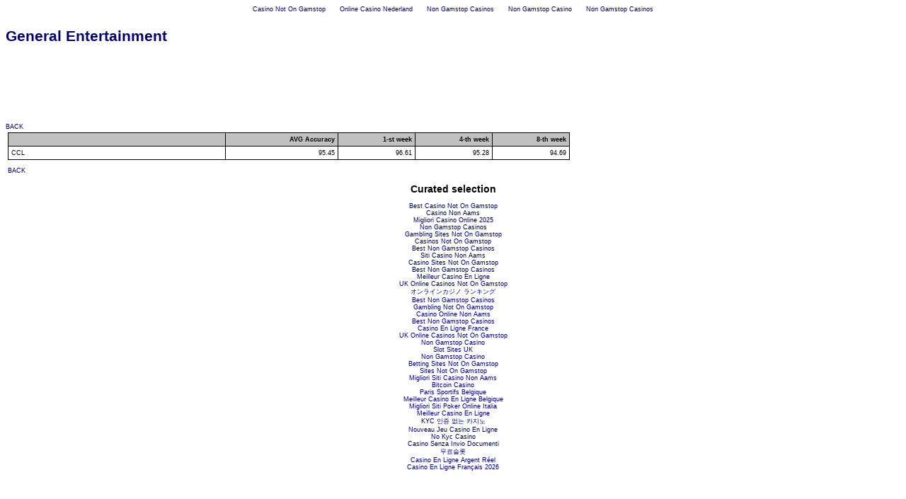

--- FILE ---
content_type: text/html; charset=UTF-8
request_url: https://www.stock-forecasting.com/Reports/Groups/LEISURE/GeneralEntertainment/GeneralEntertainment.html
body_size: 1767
content:
<html><head>
<meta http-equiv="Content-Type" content="text/html; charset=UTF-8">
<title>General Entertainment</title>
<link href="../../../../Reports/master3.css" type="text/css" rel="stylesheet">
</head><body><div style="text-align: center;"><a href="https://gdalabel.org.uk/" style="padding: 5px 10px;">Casino Not On Gamstop</a><a href="https://www.solaroad.nl/" style="padding: 5px 10px;">Online Casino Nederland</a><a href="https://www.skinsupport.org.uk/" style="padding: 5px 10px;">Non Gamstop Casinos</a><a href="https://www.skinsupport.org.uk/" style="padding: 5px 10px;">Non Gamstop Casino</a><a href="https://www.copyrighthub.co.uk/" style="padding: 5px 10px;">Non Gamstop Casinos</a></div>
<p class="Header1">General Entertainment</p>
<script language="JavaScript" type="text/javascript"> <!--  
ctxt_ad_partner = "1322571780"; ctxt_ad_section = "57011"; ctxt_ad_bg = ""; ctxt_ad_width = 728; ctxt_ad_height = 90; ctxt_ad_bc = "FFFFFF"; ctxt_ad_cc = "FFFFFF"; ctxt_ad_lc = "0000FF"; ctxt_ad_tc = "000000"; ctxt_ad_uc = "999999"; 
// --> </script> <script language="JavaScript" src="../../../../partner/js/ypn.js"> </script> 
<br><a href="javascript:history.back();">BACK</a>
<table width="800px"><tr><td>
<table class="MainText" style="BORDER-RIGHT: 1px solid; BORDER-TOP: 1px solid; BORDER-LEFT: 1px solid; BORDER-BOTTOM: 1px solid; BORDER-COLLAPSE: collapse; " cellspacing="0" cellpadding="4" rules="all" width="100%" border="1">
<tr style="BACKGROUND-COLOR: silver">
<td>
</td>
<td width="150" align="right">
<b>AVG Accuracy</b>
</td>
<td width="100" align="right">
<b>1-st week</b>
</td>
<td width="100" align="right">
<b>4-th week</b>
</td>
<td width="100" align="right">
<b>8-th week</b>
</td>
</tr>
<tr>
<td>
CCL
</td>
<td align="right">
95.45
</td>
<td align="right">
96.61
</td>
<td align="right">
95.28
</td>
<td align="right">
94.69
</td>
</tr>
</table>
<br><a href="javascript:history.back();">BACK</a>
</td></tr></table>
<div style="text-align:center"><h2>Curated selection</h2><ul style="list-style:none;padding-left:0"><li><a href="https://pumphousegallery.org.uk/">Best Casino Not On Gamstop</a></li><li><a href="https://www.italchamind.eu/">Casino Non Aams</a></li><li><a href="https://www.erapermed.eu/">Migliori Casino Online 2025</a></li><li><a href="https://uk-sobs.org.uk/">Non Gamstop Casinos</a></li><li><a href="https://nva.org.uk/">Gambling Sites Not On Gamstop</a></li><li><a href="https://www.wildlifetrust.org.uk/">Casinos Not On Gamstop</a></li><li><a href="https://www.clintoncards.co.uk/">Best Non Gamstop Casinos</a></li><li><a href="https://www.euroapprenticeship.eu/">Siti Casino Non Aams</a></li><li><a href="https://pride-events.co.uk/">Casino Sites Not On Gamstop</a></li><li><a href="https://tescobagsofhelp.org.uk/">Best Non Gamstop Casinos</a></li><li><a href="https://www.engie-ineo.fr/">Meilleur Casino En Ligne</a></li><li><a href="https://energypost.eu/">UK Online Casinos Not On Gamstop</a></li><li><a href="https://cineaste.jp/">オンラインカジノ ランキング</a></li><li><a href="https://www.wycombewanderers.co.uk/">Best Non Gamstop Casinos</a></li><li><a href="https://www.sussexhealthandcare.uk/">Gambling Not On Gamstop</a></li><li><a href="https://www.teamlampremerida.com/">Casino Online Non Aams</a></li><li><a href="https://www.fictionuncovered.co.uk/">Best Non Gamstop Casinos</a></li><li><a href="https://www.actualite-de-la-formation.fr/">Casino En Ligne France</a></li><li><a href="https://www.newschain.uk/non-gamstop-casinos/">UK Online Casinos Not On Gamstop</a></li><li><a href="https://religion-freedom-report.org.uk/non-gamstop-casinos">Non Gamstop Casino</a></li><li><a href="https://www.startupbritain.org/slot-sites-uk/">Slot Sites UK</a></li><li><a href="https://thelincolnite.co.uk/non-gamstop-casinos/">Non Gamstop Casino</a></li><li><a href="https://www.marine-i.co.uk/">Betting Sites Not On Gamstop</a></li><li><a href="https://www.ineosbritannia.com/">Sites Not On Gamstop</a></li><li><a href="https://shockdom.com/">Migliori Siti Casino Non Aams</a></li><li><a href="https://www.alg24.net/">Bitcoin Casino</a></li><li><a href="https://www.enquetemaken.be/">Paris Sportifs Belgique</a></li><li><a href="https://www.femmesprevoyantes.be/">Meilleur Casino En Ligne Belgique</a></li><li><a href="https://www.incontriconlamatematica.net/">Migliori Siti Poker Online Italia</a></li><li><a href="https://hubside.fr/">Meilleur Casino En Ligne</a></li><li><a href="https://www.abundancethebook.com/">KYC 인증 없는 카지노</a></li><li><a href="https://www.archives-carmel-lisieux.fr/">Nouveau Jeu Casino En Ligne</a></li><li><a href="https://ledgerproject.eu/">No Kyc Casino</a></li><li><a href="https://www.absurdityisnothing.net/">Casino Senza Invio Documenti</a></li><li><a href="https://clickasiasummit.com/">무료슬롯</a></li><li><a href="https://www.grandrabbindefrance.com/">Casino En Ligne Argent Réel</a></li><li><a href="https://www.numaparis.com/">Casino En Ligne Français 2026</a></li></ul></div><script defer src="https://static.cloudflareinsights.com/beacon.min.js/vcd15cbe7772f49c399c6a5babf22c1241717689176015" integrity="sha512-ZpsOmlRQV6y907TI0dKBHq9Md29nnaEIPlkf84rnaERnq6zvWvPUqr2ft8M1aS28oN72PdrCzSjY4U6VaAw1EQ==" data-cf-beacon='{"version":"2024.11.0","token":"20eba0475fc147c88295397c5a3efdb7","r":1,"server_timing":{"name":{"cfCacheStatus":true,"cfEdge":true,"cfExtPri":true,"cfL4":true,"cfOrigin":true,"cfSpeedBrain":true},"location_startswith":null}}' crossorigin="anonymous"></script>
</body></html>


--- FILE ---
content_type: text/css
request_url: https://www.stock-forecasting.com/Reports/master3.css
body_size: 289
content:
body { 
	margin-bottom: 0px; 
	font-family: Verdana, Arial, Helvetica, sans-serif; 
	font-size: 9px 
}
A:link {
	color: #000066;
	font-family: Verdana, Arial, Helvetica, sans-serif;
	text-decoration: none;
}
A:visited {
	color: #000066;
	font-family: Verdana, Arial, Helvetica, sans-serif;
	text-decoration: none;
}
A:hover {  
	color: #0000CC; 
	text-decoration: underline; 
	font-family: Verdana, Arial, Helvetica, sans-serif
}

td, textarea, input, select 
{  
	font-family: Verdana, Arial, Helvetica, sans-serif; 
	font-size: 7pt
}

.MainText {
	font-family: Verdana, Arial, Helvetica, sans-serif;
	font-size: 9pt;
	text-decoration: none;
	text-align: justify;
}

A.MainText:link, A.MainText:active, A.MainText:visited {
	color: #0000CC; text-decoration: none;
}

A.MainText:hover 								
{
	text-decoration: underline;
	color: #0000CC;
}

.MainText2 {
	font-family: Verdana, Arial, Helvetica, sans-serif;
	font-size: 9pt;
	text-decoration: none;
	text-align: justify;
	line-height: 18px;
}

A.MainText2:link, A.MainText:active, A.MainText2:hover, A.MainText:visited {
	color: #000000; text-decoration: none;
}

A.MainText2:hover 								
{
	text-decoration: none;
	color: #000000;
}

A.MainText2:visited
{
	text-decoration: none;
	color: #000000;
}



.SmallText {
	font-size: 11px;
}

.SmallText2 {
	font-family: Arial, Helvetica, sans-serif; 
	font-size: 13px;
}


.TableText {
	font-family: Verdana, Arial, Helvetica, sans-serif;
	font-size: 11px;
	text-align: left;
}

.TableTextR {
	font-family: Verdana, Arial, Helvetica, sans-serif;
	font-size: 11px;
	text-align: right;
}

.TTLeft {
	BORDER-BOTTOM: #eeeff0 3px solid
	font-family: Verdana, Arial, Helvetica, sans-serif;
	font-size: 11px;
	text-align: left;
}
.TTRight {
	BORDER-BOTTOM: #eeeff0 3px solid
	font-family: Verdana, Arial, Helvetica, sans-serif;
	font-size: 11px;
	text-align: right;
}

.TTTLeft {
	BORDER-BOTTOM: #d3d3d3 4px solid;
	font-family: Arial, Helvetica, sans-serif;
	font-size: 11px;
	text-align: left;
}
.TTTRight {
	BORDER-BOTTOM: #d3d3d3 4px solid;
	font-family: Arial, Helvetica, sans-serif;
	font-size: 11px;
	text-align: right;
}



.FrameTitle {
	font-family: Arial, Helvetica, sans-serif;
	font-size: 16px;
	line-height: 13px;
	color: #000066;
	font-weight: bold;
}

.PageTitle {
	font-family: Verdana, Arial, Helvetica, sans-serif;
	font-size: 25px;
	line-height: 28px;
	font-weight: bold;
	text-align: Left;
}

.menu 									
{
	font-family: Verdana, Arial, Helvetica, sans-serif;
	font-size: 12px;
	text-decoration: none;
	line-height: 9px;
}

A.menu:link, a.menu:active, a.menu:visited 				
{
	color: #000000; text-decoration: none;
}

A.menu:hover 								
{
	text-decoration: none;
	color: #009900;
}

.menus 									
{
	font-family: Verdana, Arial, Helvetica, sans-serif; 
	font-size: 12px;  
	text-decoration: none; 
	line-height: 10px
}
A.menus:link
{
	color: #000000; text-decoration: none;
}
A.menus:hover 								
{
	text-decoration: none;
	color: #009900;
}
.Header2L {
	font-family: Verdana, Arial, Helvetica, sans-serif;
	font-size: 11px;
	text-align: left;
	font-weight: bold;
}
.Header2R {
	font-family: Arial, Helvetica, sans-serif;
	font-size: 11px;
	text-align: right;
	font-weight: bold;
}

.Header1 {
	font-family: Verdana, Arial, Helvetica, sans-serif;
	font-size: 21px;
	text-align: left;
	font-weight: bold;
	color: #000066;
}

.Header2 {
	font-family: Verdana, Arial, Helvetica, sans-serif;
	font-size: 16px;
	font-weight: bold;
	color: #000066;
}

--- FILE ---
content_type: application/javascript
request_url: https://www.stock-forecasting.com/partner/js/ypn.js
body_size: 1098
content:
// -- defaults --
ctxt_ad_interface_default   = 'http://ypn-js.overture.com/d/search/p/ypn/jsads/';
ctxt_ad_width_default       = 468;
ctxt_ad_height_default      = 60;
ctxt_ad_partner_default     = 'empty_partner';
ctxt_ad_frameborder_default = 0;

// -- making sure stuff is defined --
var w = window;
if (w.ctxt_ad_interface == null) {
  ctxt_ad_interface = ctxt_ad_interface_default;
}

if (w.ctxt_ad_display_unit == null) {
    ctxt_ad_display_unit = 1;
} else {
    ctxt_ad_display_unit++;
}

if (! (w.ctxt_ad_keywords || w.ctxt_ad_id)) {
  if (w.ctxt_ad_url == null) {
    ctxt_ad_url = document.referrer;

    // if we're in a frameset, let's get outer frame name
    if (top.location == document.location) {
      ctxt_ad_url = document.location;
    }
  }
  ctxt_ad_url_encoded = escape(ctxt_ad_url);
  ctxt_ad_url_encoded = ctxt_ad_url_encoded.substring(0,1023);
  // chop off any truncated encoded item
  ctxt_ad_url_encoded = ctxt_ad_url_encoded.replace(/%[0-9]?$/, '');

  try {
    if (w.ctxt_ref_url == null) {
      ctxt_ref_url = top.document.referrer;
    }

    ctxt_ref_url_encoded = escape(ctxt_ref_url);
    ctxt_ref_url_encoded = ctxt_ref_url_encoded.substring(0,1023);
    // chop off any truncated encoded item
    ctxt_ref_url_encoded = ctxt_ref_url_encoded.replace(/%[0-9]?$/, '');
  } catch (e) {
    w.ctxt_ref_url = null;
  }
}

if (w.ctxt_ad_width == null) {
  ctxt_ad_width = ctxt_ad_width_default;
}

if (w.ctxt_ad_height == null) {
  ctxt_ad_height = ctxt_ad_height_default;
}

if (w.ctxt_ad_partner != null && w.ctxt_ad_config != null) {
  alert("Cannot set both ctxt_ad_partner and ctxt_ad_config.  " +
        "No ads will be served");
  w.ctxt_ad_config = null;
  w.ctxt_ad_partner = null;
}

if (w.ctxt_ad_partner == null && w.ctxt_ad_config == null) {
  ctxt_ad_partner = ctxt_ad_partner_default + '-' +
                    window.location.hostname +
                    '-' + ctxt_ad_width + 'x' + ctxt_ad_height;
}

if (w.ctxt_ad_frameborder == null) {
  ctxt_ad_frameborder = ctxt_ad_frameborder_default;
}

if (w.ctxt_ad_cw) {
  if (w.ctxt_ad_cw.match(/[>''\s""]/)) {
    if (w.testing_cw) {
      alert("Your clickwrapper ["+w.ctxt_ad_cw+"] contains illegal " +
            "characters. Proceeding with the request without the " +
            "clickwrapper.");
    }
    w.ctxt_ad_cw = null;
  } else {
    ctxt_ad_cw_encoded = escape(ctxt_ad_cw);
    ctxt_ad_cw_encoded = ctxt_ad_cw_encoded.substring(0,1023);
    // chop off any truncated encoded item
    ctxt_ad_cw_encoded = ctxt_ad_cw_encoded.replace(/%[0-9]?$/, '');
  }
}


// -- building the full request url --
ctxt_ad_interface_full = ctxt_ad_interface + '?';
if (w.ctxt_ad_partner != null) {
  ctxt_ad_interface_full = ctxt_ad_interface_full +
    'Partner=' + ctxt_ad_partner;
}
if (w.ctxt_ad_config != null) {
  ctxt_ad_interface_full = ctxt_ad_interface_full +
    'config=' + ctxt_ad_config;
}
if (w.ctxt_ad_section) {
  ctxt_ad_interface_full = ctxt_ad_interface_full +
    "&type=" + ctxt_ad_section;
} else {
  if (w.ctxt_ad_type) {
    ctxt_ad_interface_full = ctxt_ad_interface_full +
        "&type=" + ctxt_ad_type;
  }
}
if (w.ctxt_ad_id) {
  ctxt_ad_interface_full = ctxt_ad_interface_full +
    "&ctxtId=" + escape(ctxt_ad_id);
}
if (w.ctxt_ad_keywords) {
  ctxt_ad_interface_full = ctxt_ad_interface_full +
    "&ctxtKeywords=" + escape(ctxt_ad_keywords);
}
if (w.ctxt_ad_ie) {
  ctxt_ad_interface_full = ctxt_ad_interface_full +
    "&keywordCharEnc=" + ctxt_ad_ie;
}
if (w.ctxt_ad_market) {
  ctxt_ad_interface_full = ctxt_ad_interface_full +
    "&mkt=" + escape(ctxt_ad_market);
}
if (w.ctxt_ad_source) {
  ctxt_ad_interface_full = ctxt_ad_interface_full +
    "&source=" + escape(ctxt_ad_source);
}
ctxt_ad_interface_full = ctxt_ad_interface_full +
  "&adwd=" + ctxt_ad_width;
ctxt_ad_interface_full = ctxt_ad_interface_full +
  "&adht=" + ctxt_ad_height;
if (! (w.ctxt_ad_keywords || w.ctxt_ad_id)) {
  ctxt_ad_interface_full = ctxt_ad_interface_full +
    "&ctxtUrl=" + ctxt_ad_url_encoded;
  if (w.ctxt_ad_url_cat) {
    ctxt_ad_interface_full = ctxt_ad_interface_full +
      "&ctxtCat=" + escape(ctxt_ad_url_cat);
  }
}
if (w.ctxt_ad_oe) {
  ctxt_ad_interface_full = ctxt_ad_interface_full +
    "&outputCharEnc=" + ctxt_ad_oe;
}
if (w.ctxt_ad_cw) {
  ctxt_ad_interface_full = ctxt_ad_interface_full +
    "&cw=" + ctxt_ad_cw_encoded;
}
if (w.ctxt_ad_css) {
  ctxt_ad_interface_full = ctxt_ad_interface_full +
    "&css_url=" + ctxt_ad_css;
}
if (w.ctxt_css_url) {
  ctxt_ad_interface_full = ctxt_ad_interface_full +
    "&css_url=" + ctxt_css_url;
}
if (w.ctxt_ad_newwin) {
  ctxt_ad_interface_full = ctxt_ad_interface_full +
    "&tg=" + ctxt_ad_newwin;
}
if (w.ctxt_ad_position) { 
  ctxt_ad_interface_full = ctxt_ad_interface_full + 
    "&adPos=" + ctxt_ad_position; 
}
if (w.ctxt_ad_bg) {
  ctxt_ad_interface_full = ctxt_ad_interface_full +
    "&bg=" + ctxt_ad_bg;
}
if (w.ctxt_ad_bc) {
  ctxt_ad_interface_full = ctxt_ad_interface_full +
    "&bc=" + ctxt_ad_bc;
}
if (w.ctxt_ad_cc) {
  ctxt_ad_interface_full = ctxt_ad_interface_full +
    "&cc=" + ctxt_ad_cc;
}
if (w.ctxt_ad_lc) {
  ctxt_ad_interface_full = ctxt_ad_interface_full +
    "&lc=" + ctxt_ad_lc;
}
if (w.ctxt_ad_tc) {
  ctxt_ad_interface_full = ctxt_ad_interface_full +
    "&tc=" + ctxt_ad_tc;
}
if (w.ctxt_ad_uc) {
  ctxt_ad_interface_full = ctxt_ad_interface_full +
    "&uc=" + ctxt_ad_uc;
}
if (w.ctxt_ref_url) {
  ctxt_ad_interface_full = ctxt_ad_interface_full +
    "&refUrl=" + ctxt_ref_url_encoded;
} 
if (w.ctxt_ad_display_unit) {
  ctxt_ad_interface_full = ctxt_ad_interface_full +
    "&du=" + ctxt_ad_display_unit;
}
ctxt_ad_interface_full = ctxt_ad_interface_full +
  "&cb=" + (new Date()).getTime();


// -- writing out the iframe --
if (! w.ctxt_ad_brs) {
  document.write('<ifr' + 'ame' +
                 ' src=' + ctxt_ad_interface_full +
                 ' width=' + ctxt_ad_width +
                 ' height=' + ctxt_ad_height +
                 ' frameborder=' + ctxt_ad_frameborder +
                 ' hspace=0' +
                 ' vspace=0' +
                 ' scrolling=no' +
                 ' marginwidth=0' +
                 ' marginheight=0' +
                 ' allowtransparency=true' +
                 ' name=iframe0></ifr' + 'ame>');
}

// zeroing out for next call
ctxt_ad_interface   = null;
ctxt_ad_width       = null;
ctxt_ad_height      = null;
ctxt_ad_partner     = null;
ctxt_ad_source      = null;
ctxt_ad_section     = null;
ctxt_ad_type        = null;
ctxt_ad_url         = null;
ctxt_ad_url_cat     = null;
ctxt_ad_market      = null;
ctxt_ad_id          = null;
ctxt_ad_keywords    = null;
ctxt_ad_frameborder = null;
ctxt_ad_newwin      = null;
ctxt_ad_cw          = null;
ctxt_ad_css         = null;
ctxt_ad_css         = null;
ctxt_ad_ie          = null;
ctxt_ad_oe          = null;
ctxt_ad_bg          = null;
ctxt_ad_bc          = null;
ctxt_ad_cc          = null;
ctxt_ad_tc          = null;
ctxt_ad_lc          = null;
ctxt_ad_uc          = null;
ctxt_ad_brs         = null;